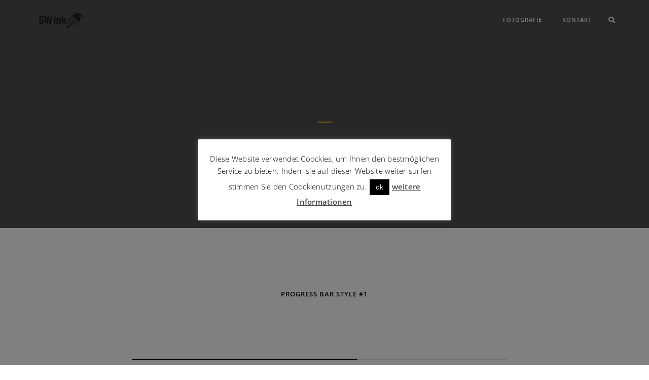

--- FILE ---
content_type: text/html; charset=UTF-8
request_url: https://www.sw-ink.de/progress-bar/
body_size: 13589
content:
<!DOCTYPE html>
<html lang="de-DE" class="no-js">
	<head>
		<meta charset="UTF-8">
		<meta name="viewport" content="width=device-width,initial-scale=1.0,maximum-scale=1" />
		<link rel="profile" href="http://gmpg.org/xfn/11">
		<meta name='robots' content='index, follow, max-image-preview:large, max-snippet:-1, max-video-preview:-1' />

	<!-- This site is optimized with the Yoast SEO plugin v19.8 - https://yoast.com/wordpress/plugins/seo/ -->
	<title>Progress Bar - SW ink Designbüro</title>
	<link rel="canonical" href="https://www.sw-ink.de/progress-bar/" />
	<meta property="og:locale" content="de_DE" />
	<meta property="og:type" content="article" />
	<meta property="og:title" content="Progress Bar - SW ink Designbüro" />
	<meta property="og:url" content="https://www.sw-ink.de/progress-bar/" />
	<meta property="og:site_name" content="SW ink Designbüro" />
	<meta property="article:publisher" content="https://www.facebook.com/SWinkDesignbuero" />
	<meta name="twitter:card" content="summary_large_image" />
	<meta name="twitter:label1" content="Geschätzte Lesezeit" />
	<meta name="twitter:data1" content="3 Minuten" />
	<script type="application/ld+json" class="yoast-schema-graph">{"@context":"https://schema.org","@graph":[{"@type":"WebPage","@id":"https://www.sw-ink.de/progress-bar/","url":"https://www.sw-ink.de/progress-bar/","name":"Progress Bar - SW ink Designbüro","isPartOf":{"@id":"https://www.sw-ink.de/#website"},"datePublished":"2015-08-10T11:12:26+00:00","dateModified":"2015-08-10T11:12:26+00:00","breadcrumb":{"@id":"https://www.sw-ink.de/progress-bar/#breadcrumb"},"inLanguage":"de-DE","potentialAction":[{"@type":"ReadAction","target":["https://www.sw-ink.de/progress-bar/"]}]},{"@type":"BreadcrumbList","@id":"https://www.sw-ink.de/progress-bar/#breadcrumb","itemListElement":[{"@type":"ListItem","position":1,"name":"Startseite","item":"https://www.sw-ink.de/"},{"@type":"ListItem","position":2,"name":"Progress Bar"}]},{"@type":"WebSite","@id":"https://www.sw-ink.de/#website","url":"https://www.sw-ink.de/","name":"SW ink Designbüro","description":"Grafikdesign, Fotografie, Webdesign, Werbung","potentialAction":[{"@type":"SearchAction","target":{"@type":"EntryPoint","urlTemplate":"https://www.sw-ink.de/?s={search_term_string}"},"query-input":"required name=search_term_string"}],"inLanguage":"de-DE"}]}</script>
	<!-- / Yoast SEO plugin. -->



<link rel='dns-prefetch' href='//s.w.org' />
<link rel="alternate" type="application/rss+xml" title="SW ink Designbüro &raquo; Feed" href="https://www.sw-ink.de/feed/" />
<link rel="alternate" type="application/rss+xml" title="SW ink Designbüro &raquo; Kommentar-Feed" href="https://www.sw-ink.de/comments/feed/" />
<link rel="alternate" type="application/rss+xml" title="SW ink Designbüro &raquo; Progress Bar Kommentar-Feed" href="https://www.sw-ink.de/progress-bar/feed/" />
<link id='omgf-preload-0' rel='preload' href='//www.sw-ink.de/wp-content/uploads/omgf/hcode-fonts/open-sans-normal-latin-ext.woff2?ver=1666209074' as='font' type='font/woff2' crossorigin />
<link id='omgf-preload-1' rel='preload' href='//www.sw-ink.de/wp-content/uploads/omgf/hcode-fonts/open-sans-normal-latin.woff2?ver=1666209074' as='font' type='font/woff2' crossorigin />
<link id='omgf-preload-2' rel='preload' href='//www.sw-ink.de/wp-content/uploads/omgf/hcode-fonts/oswald-normal-latin-ext.woff2?ver=1666209074' as='font' type='font/woff2' crossorigin />
<link id='omgf-preload-3' rel='preload' href='//www.sw-ink.de/wp-content/uploads/omgf/hcode-fonts/oswald-normal-latin.woff2?ver=1666209074' as='font' type='font/woff2' crossorigin />
<link id='omgf-preload-4' rel='preload' href='//www.sw-ink.de/wp-content/uploads/omgf/omgf-stylesheet-85/open-sans-normal-latin-ext-300.woff2?ver=1666209074' as='font' type='font/woff2' crossorigin />
<link id='omgf-preload-5' rel='preload' href='//www.sw-ink.de/wp-content/uploads/omgf/omgf-stylesheet-85/open-sans-normal-latin-300.woff2?ver=1666209074' as='font' type='font/woff2' crossorigin />
<link id='omgf-preload-6' rel='preload' href='//www.sw-ink.de/wp-content/uploads/omgf/omgf-stylesheet-85/oswald-normal-latin-ext-700.woff2?ver=1666209074' as='font' type='font/woff2' crossorigin />
<link id='omgf-preload-7' rel='preload' href='//www.sw-ink.de/wp-content/uploads/omgf/omgf-stylesheet-85/oswald-normal-latin-700.woff2?ver=1666209074' as='font' type='font/woff2' crossorigin />
<link id='omgf-preload-8' rel='preload' href='//www.sw-ink.de/wp-content/uploads/omgf/omgf-stylesheet-85/roboto-normal-latin-ext.woff2?ver=1666209074' as='font' type='font/woff2' crossorigin />
<link id='omgf-preload-9' rel='preload' href='//www.sw-ink.de/wp-content/uploads/omgf/omgf-stylesheet-85/roboto-normal-latin.woff2?ver=1666209074' as='font' type='font/woff2' crossorigin />
<script type="text/javascript">
window._wpemojiSettings = {"baseUrl":"https:\/\/s.w.org\/images\/core\/emoji\/14.0.0\/72x72\/","ext":".png","svgUrl":"https:\/\/s.w.org\/images\/core\/emoji\/14.0.0\/svg\/","svgExt":".svg","source":{"concatemoji":"https:\/\/www.sw-ink.de\/wp-includes\/js\/wp-emoji-release.min.js?ver=6.0.2"}};
/*! This file is auto-generated */
!function(e,a,t){var n,r,o,i=a.createElement("canvas"),p=i.getContext&&i.getContext("2d");function s(e,t){var a=String.fromCharCode,e=(p.clearRect(0,0,i.width,i.height),p.fillText(a.apply(this,e),0,0),i.toDataURL());return p.clearRect(0,0,i.width,i.height),p.fillText(a.apply(this,t),0,0),e===i.toDataURL()}function c(e){var t=a.createElement("script");t.src=e,t.defer=t.type="text/javascript",a.getElementsByTagName("head")[0].appendChild(t)}for(o=Array("flag","emoji"),t.supports={everything:!0,everythingExceptFlag:!0},r=0;r<o.length;r++)t.supports[o[r]]=function(e){if(!p||!p.fillText)return!1;switch(p.textBaseline="top",p.font="600 32px Arial",e){case"flag":return s([127987,65039,8205,9895,65039],[127987,65039,8203,9895,65039])?!1:!s([55356,56826,55356,56819],[55356,56826,8203,55356,56819])&&!s([55356,57332,56128,56423,56128,56418,56128,56421,56128,56430,56128,56423,56128,56447],[55356,57332,8203,56128,56423,8203,56128,56418,8203,56128,56421,8203,56128,56430,8203,56128,56423,8203,56128,56447]);case"emoji":return!s([129777,127995,8205,129778,127999],[129777,127995,8203,129778,127999])}return!1}(o[r]),t.supports.everything=t.supports.everything&&t.supports[o[r]],"flag"!==o[r]&&(t.supports.everythingExceptFlag=t.supports.everythingExceptFlag&&t.supports[o[r]]);t.supports.everythingExceptFlag=t.supports.everythingExceptFlag&&!t.supports.flag,t.DOMReady=!1,t.readyCallback=function(){t.DOMReady=!0},t.supports.everything||(n=function(){t.readyCallback()},a.addEventListener?(a.addEventListener("DOMContentLoaded",n,!1),e.addEventListener("load",n,!1)):(e.attachEvent("onload",n),a.attachEvent("onreadystatechange",function(){"complete"===a.readyState&&t.readyCallback()})),(e=t.source||{}).concatemoji?c(e.concatemoji):e.wpemoji&&e.twemoji&&(c(e.twemoji),c(e.wpemoji)))}(window,document,window._wpemojiSettings);
</script>
<style type="text/css">
img.wp-smiley,
img.emoji {
	display: inline !important;
	border: none !important;
	box-shadow: none !important;
	height: 1em !important;
	width: 1em !important;
	margin: 0 0.07em !important;
	vertical-align: -0.1em !important;
	background: none !important;
	padding: 0 !important;
}
</style>
	<link rel='stylesheet' id='wp-block-library-css'  href='https://www.sw-ink.de/wp-includes/css/dist/block-library/style.min.css?ver=6.0.2' type='text/css' media='all' />
<style id='global-styles-inline-css' type='text/css'>
body{--wp--preset--color--black: #000000;--wp--preset--color--cyan-bluish-gray: #abb8c3;--wp--preset--color--white: #ffffff;--wp--preset--color--pale-pink: #f78da7;--wp--preset--color--vivid-red: #cf2e2e;--wp--preset--color--luminous-vivid-orange: #ff6900;--wp--preset--color--luminous-vivid-amber: #fcb900;--wp--preset--color--light-green-cyan: #7bdcb5;--wp--preset--color--vivid-green-cyan: #00d084;--wp--preset--color--pale-cyan-blue: #8ed1fc;--wp--preset--color--vivid-cyan-blue: #0693e3;--wp--preset--color--vivid-purple: #9b51e0;--wp--preset--gradient--vivid-cyan-blue-to-vivid-purple: linear-gradient(135deg,rgba(6,147,227,1) 0%,rgb(155,81,224) 100%);--wp--preset--gradient--light-green-cyan-to-vivid-green-cyan: linear-gradient(135deg,rgb(122,220,180) 0%,rgb(0,208,130) 100%);--wp--preset--gradient--luminous-vivid-amber-to-luminous-vivid-orange: linear-gradient(135deg,rgba(252,185,0,1) 0%,rgba(255,105,0,1) 100%);--wp--preset--gradient--luminous-vivid-orange-to-vivid-red: linear-gradient(135deg,rgba(255,105,0,1) 0%,rgb(207,46,46) 100%);--wp--preset--gradient--very-light-gray-to-cyan-bluish-gray: linear-gradient(135deg,rgb(238,238,238) 0%,rgb(169,184,195) 100%);--wp--preset--gradient--cool-to-warm-spectrum: linear-gradient(135deg,rgb(74,234,220) 0%,rgb(151,120,209) 20%,rgb(207,42,186) 40%,rgb(238,44,130) 60%,rgb(251,105,98) 80%,rgb(254,248,76) 100%);--wp--preset--gradient--blush-light-purple: linear-gradient(135deg,rgb(255,206,236) 0%,rgb(152,150,240) 100%);--wp--preset--gradient--blush-bordeaux: linear-gradient(135deg,rgb(254,205,165) 0%,rgb(254,45,45) 50%,rgb(107,0,62) 100%);--wp--preset--gradient--luminous-dusk: linear-gradient(135deg,rgb(255,203,112) 0%,rgb(199,81,192) 50%,rgb(65,88,208) 100%);--wp--preset--gradient--pale-ocean: linear-gradient(135deg,rgb(255,245,203) 0%,rgb(182,227,212) 50%,rgb(51,167,181) 100%);--wp--preset--gradient--electric-grass: linear-gradient(135deg,rgb(202,248,128) 0%,rgb(113,206,126) 100%);--wp--preset--gradient--midnight: linear-gradient(135deg,rgb(2,3,129) 0%,rgb(40,116,252) 100%);--wp--preset--duotone--dark-grayscale: url('#wp-duotone-dark-grayscale');--wp--preset--duotone--grayscale: url('#wp-duotone-grayscale');--wp--preset--duotone--purple-yellow: url('#wp-duotone-purple-yellow');--wp--preset--duotone--blue-red: url('#wp-duotone-blue-red');--wp--preset--duotone--midnight: url('#wp-duotone-midnight');--wp--preset--duotone--magenta-yellow: url('#wp-duotone-magenta-yellow');--wp--preset--duotone--purple-green: url('#wp-duotone-purple-green');--wp--preset--duotone--blue-orange: url('#wp-duotone-blue-orange');--wp--preset--font-size--small: 13px;--wp--preset--font-size--medium: 20px;--wp--preset--font-size--large: 36px;--wp--preset--font-size--x-large: 42px;}.has-black-color{color: var(--wp--preset--color--black) !important;}.has-cyan-bluish-gray-color{color: var(--wp--preset--color--cyan-bluish-gray) !important;}.has-white-color{color: var(--wp--preset--color--white) !important;}.has-pale-pink-color{color: var(--wp--preset--color--pale-pink) !important;}.has-vivid-red-color{color: var(--wp--preset--color--vivid-red) !important;}.has-luminous-vivid-orange-color{color: var(--wp--preset--color--luminous-vivid-orange) !important;}.has-luminous-vivid-amber-color{color: var(--wp--preset--color--luminous-vivid-amber) !important;}.has-light-green-cyan-color{color: var(--wp--preset--color--light-green-cyan) !important;}.has-vivid-green-cyan-color{color: var(--wp--preset--color--vivid-green-cyan) !important;}.has-pale-cyan-blue-color{color: var(--wp--preset--color--pale-cyan-blue) !important;}.has-vivid-cyan-blue-color{color: var(--wp--preset--color--vivid-cyan-blue) !important;}.has-vivid-purple-color{color: var(--wp--preset--color--vivid-purple) !important;}.has-black-background-color{background-color: var(--wp--preset--color--black) !important;}.has-cyan-bluish-gray-background-color{background-color: var(--wp--preset--color--cyan-bluish-gray) !important;}.has-white-background-color{background-color: var(--wp--preset--color--white) !important;}.has-pale-pink-background-color{background-color: var(--wp--preset--color--pale-pink) !important;}.has-vivid-red-background-color{background-color: var(--wp--preset--color--vivid-red) !important;}.has-luminous-vivid-orange-background-color{background-color: var(--wp--preset--color--luminous-vivid-orange) !important;}.has-luminous-vivid-amber-background-color{background-color: var(--wp--preset--color--luminous-vivid-amber) !important;}.has-light-green-cyan-background-color{background-color: var(--wp--preset--color--light-green-cyan) !important;}.has-vivid-green-cyan-background-color{background-color: var(--wp--preset--color--vivid-green-cyan) !important;}.has-pale-cyan-blue-background-color{background-color: var(--wp--preset--color--pale-cyan-blue) !important;}.has-vivid-cyan-blue-background-color{background-color: var(--wp--preset--color--vivid-cyan-blue) !important;}.has-vivid-purple-background-color{background-color: var(--wp--preset--color--vivid-purple) !important;}.has-black-border-color{border-color: var(--wp--preset--color--black) !important;}.has-cyan-bluish-gray-border-color{border-color: var(--wp--preset--color--cyan-bluish-gray) !important;}.has-white-border-color{border-color: var(--wp--preset--color--white) !important;}.has-pale-pink-border-color{border-color: var(--wp--preset--color--pale-pink) !important;}.has-vivid-red-border-color{border-color: var(--wp--preset--color--vivid-red) !important;}.has-luminous-vivid-orange-border-color{border-color: var(--wp--preset--color--luminous-vivid-orange) !important;}.has-luminous-vivid-amber-border-color{border-color: var(--wp--preset--color--luminous-vivid-amber) !important;}.has-light-green-cyan-border-color{border-color: var(--wp--preset--color--light-green-cyan) !important;}.has-vivid-green-cyan-border-color{border-color: var(--wp--preset--color--vivid-green-cyan) !important;}.has-pale-cyan-blue-border-color{border-color: var(--wp--preset--color--pale-cyan-blue) !important;}.has-vivid-cyan-blue-border-color{border-color: var(--wp--preset--color--vivid-cyan-blue) !important;}.has-vivid-purple-border-color{border-color: var(--wp--preset--color--vivid-purple) !important;}.has-vivid-cyan-blue-to-vivid-purple-gradient-background{background: var(--wp--preset--gradient--vivid-cyan-blue-to-vivid-purple) !important;}.has-light-green-cyan-to-vivid-green-cyan-gradient-background{background: var(--wp--preset--gradient--light-green-cyan-to-vivid-green-cyan) !important;}.has-luminous-vivid-amber-to-luminous-vivid-orange-gradient-background{background: var(--wp--preset--gradient--luminous-vivid-amber-to-luminous-vivid-orange) !important;}.has-luminous-vivid-orange-to-vivid-red-gradient-background{background: var(--wp--preset--gradient--luminous-vivid-orange-to-vivid-red) !important;}.has-very-light-gray-to-cyan-bluish-gray-gradient-background{background: var(--wp--preset--gradient--very-light-gray-to-cyan-bluish-gray) !important;}.has-cool-to-warm-spectrum-gradient-background{background: var(--wp--preset--gradient--cool-to-warm-spectrum) !important;}.has-blush-light-purple-gradient-background{background: var(--wp--preset--gradient--blush-light-purple) !important;}.has-blush-bordeaux-gradient-background{background: var(--wp--preset--gradient--blush-bordeaux) !important;}.has-luminous-dusk-gradient-background{background: var(--wp--preset--gradient--luminous-dusk) !important;}.has-pale-ocean-gradient-background{background: var(--wp--preset--gradient--pale-ocean) !important;}.has-electric-grass-gradient-background{background: var(--wp--preset--gradient--electric-grass) !important;}.has-midnight-gradient-background{background: var(--wp--preset--gradient--midnight) !important;}.has-small-font-size{font-size: var(--wp--preset--font-size--small) !important;}.has-medium-font-size{font-size: var(--wp--preset--font-size--medium) !important;}.has-large-font-size{font-size: var(--wp--preset--font-size--large) !important;}.has-x-large-font-size{font-size: var(--wp--preset--font-size--x-large) !important;}
</style>
<link rel='stylesheet' id='contact-form-7-css'  href='https://www.sw-ink.de/wp-content/plugins/contact-form-7/includes/css/styles.css?ver=5.7.7' type='text/css' media='all' />
<link rel='stylesheet' id='cookie-law-info-css'  href='https://www.sw-ink.de/wp-content/plugins/cookie-law-info/legacy/public/css/cookie-law-info-public.css?ver=3.1.5' type='text/css' media='all' />
<link rel='stylesheet' id='cookie-law-info-gdpr-css'  href='https://www.sw-ink.de/wp-content/plugins/cookie-law-info/legacy/public/css/cookie-law-info-gdpr.css?ver=3.1.5' type='text/css' media='all' />
<link rel='stylesheet' id='hcode-fonts-css'  href='//www.sw-ink.de/wp-content/uploads/omgf/hcode-fonts/hcode-fonts.css?ver=1666209074' type='text/css' media='all' />
<link rel='stylesheet' id='js_composer_front-css'  href='https://www.sw-ink.de/wp-content/plugins/js_composer/assets/css/js_composer.min.css?ver=6.7.0' type='text/css' media='all' />
<link rel='stylesheet' id='js_composer_custom_css-css'  href='//www.sw-ink.de/wp-content/uploads/js_composer/custom.css?ver=6.7.0' type='text/css' media='all' />
<link rel='stylesheet' id='hcode-animate-style-css'  href='https://www.sw-ink.de/wp-content/themes/h-code/assets/css/animate.css?ver=3.6.2' type='text/css' media='all' />
<link rel='stylesheet' id='hcode-bootstrap-css'  href='https://www.sw-ink.de/wp-content/themes/h-code/assets/css/bootstrap.css?ver=3.2.0' type='text/css' media='all' />
<link rel='stylesheet' id='hcode-et-line-icons-style-css'  href='https://www.sw-ink.de/wp-content/themes/h-code/assets/css/et-line-icons.css?ver=2.2' type='text/css' media='all' />
<link rel='stylesheet' id='hcode-font-awesome-style-css'  href='https://www.sw-ink.de/wp-content/themes/h-code/assets/css/font-awesome.min.css?ver=5.15.3' type='text/css' media='all' />
<link rel='stylesheet' id='hcode-magnific-popup-style-css'  href='https://www.sw-ink.de/wp-content/themes/h-code/assets/css/magnific-popup.css?ver=2.2' type='text/css' media='all' />
<link rel='stylesheet' id='hcode-owl-carousel-style-css'  href='https://www.sw-ink.de/wp-content/themes/h-code/assets/css/owl.carousel.css?ver=2.3.4' type='text/css' media='all' />
<link rel='stylesheet' id='hcode-owl-transitions-style-css'  href='https://www.sw-ink.de/wp-content/themes/h-code/assets/css/owl.transitions.css?ver=2.3.4' type='text/css' media='all' />
<link rel='stylesheet' id='hcode-text-effect-style-css'  href='https://www.sw-ink.de/wp-content/themes/h-code/assets/css/text-effect.css?ver=2.2' type='text/css' media='all' />
<link rel='stylesheet' id='hcode-menu-hamburger-style-css'  href='https://www.sw-ink.de/wp-content/themes/h-code/assets/css/menu-hamburger.css?ver=2.2' type='text/css' media='all' />
<link rel='stylesheet' id='hcode-mCustomScrollbar-style-css'  href='https://www.sw-ink.de/wp-content/themes/h-code/assets/css/jquery.mCustomScrollbar.css?ver=2.2' type='text/css' media='all' />
<link rel='stylesheet' id='hcode-style-css'  href='https://www.sw-ink.de/wp-content/themes/h-code/style.css?ver=2.2' type='text/css' media='all' />
<link rel='stylesheet' id='hcode-responsive-style-css'  href='https://www.sw-ink.de/wp-content/themes/h-code/assets/css/responsive.css?ver=2.2' type='text/css' media='all' />
<link rel='stylesheet' id='hcode-extralayers-style-css'  href='https://www.sw-ink.de/wp-content/themes/h-code/assets/css/extralayers.css?ver=2.2' type='text/css' media='all' />
<!--[if IE]>
<link rel='stylesheet' id='hcode-ie-css'  href='https://www.sw-ink.de/wp-content/themes/h-code/assets/css/style-ie.css?ver=1.0' type='text/css' media='all' />
<![endif]-->
<script type='text/javascript' src='https://www.sw-ink.de/wp-includes/js/jquery/jquery.min.js?ver=3.6.0' id='jquery-core-js'></script>
<script type='text/javascript' src='https://www.sw-ink.de/wp-includes/js/jquery/jquery-migrate.min.js?ver=3.3.2' id='jquery-migrate-js'></script>
<script type='text/javascript' id='cookie-law-info-js-extra'>
/* <![CDATA[ */
var Cli_Data = {"nn_cookie_ids":[],"cookielist":[],"non_necessary_cookies":[],"ccpaEnabled":"","ccpaRegionBased":"","ccpaBarEnabled":"","strictlyEnabled":["necessary","obligatoire"],"ccpaType":"gdpr","js_blocking":"","custom_integration":"","triggerDomRefresh":"","secure_cookies":""};
var cli_cookiebar_settings = {"animate_speed_hide":"500","animate_speed_show":"500","background":"#fff","border":"#444","border_on":"","button_1_button_colour":"#000","button_1_button_hover":"#000000","button_1_link_colour":"#fff","button_1_as_button":"1","button_1_new_win":"","button_2_button_colour":"#333","button_2_button_hover":"#292929","button_2_link_colour":"#444","button_2_as_button":"","button_2_hidebar":"","button_3_button_colour":"#000","button_3_button_hover":"#000000","button_3_link_colour":"#fff","button_3_as_button":"1","button_3_new_win":"","button_4_button_colour":"#000","button_4_button_hover":"#000000","button_4_link_colour":"#fff","button_4_as_button":"fffffff","button_7_button_colour":"#61a229","button_7_button_hover":"#4e8221","button_7_link_colour":"#fff","button_7_as_button":"1","button_7_new_win":"","font_family":"inherit","header_fix":"","notify_animate_hide":"1","notify_animate_show":"","notify_div_id":"#cookie-law-info-bar","notify_position_horizontal":"right","notify_position_vertical":"bottom","scroll_close":"","scroll_close_reload":"","accept_close_reload":"","reject_close_reload":"fffffff","showagain_tab":"","showagain_background":"#fff","showagain_border":"#000","showagain_div_id":"#cookie-law-info-again","showagain_x_position":"100px","text":"#000","show_once_yn":"","show_once":"10000","logging_on":"","as_popup":"","popup_overlay":"fffffff","bar_heading_text":"","cookie_bar_as":"popup","popup_showagain_position":"bottom-right","widget_position":"left"};
var log_object = {"ajax_url":"https:\/\/www.sw-ink.de\/wp-admin\/admin-ajax.php"};
/* ]]> */
</script>
<script type='text/javascript' src='https://www.sw-ink.de/wp-content/plugins/cookie-law-info/legacy/public/js/cookie-law-info-public.js?ver=3.1.5' id='cookie-law-info-js'></script>
<script type='text/javascript' src='https://www.sw-ink.de/wp-content/plugins/revslider/public/assets/js/rbtools.min.js?ver=6.5.5' async id='tp-tools-js'></script>
<script type='text/javascript' src='https://www.sw-ink.de/wp-content/plugins/revslider/public/assets/js/rs6.min.js?ver=6.5.5' async id='revmin-js'></script>
<!--[if lt IE 9]>
<script type='text/javascript' src='https://www.sw-ink.de/wp-content/themes/h-code/assets/js/html5shiv.js?ver=3.7.3' id='hcode-html5-js'></script>
<![endif]-->
<link rel="https://api.w.org/" href="https://www.sw-ink.de/wp-json/" /><link rel="alternate" type="application/json" href="https://www.sw-ink.de/wp-json/wp/v2/pages/154" /><link rel="EditURI" type="application/rsd+xml" title="RSD" href="https://www.sw-ink.de/xmlrpc.php?rsd" />
<link rel="wlwmanifest" type="application/wlwmanifest+xml" href="https://www.sw-ink.de/wp-includes/wlwmanifest.xml" /> 
<meta name="generator" content="WordPress 6.0.2" />
<link rel='shortlink' href='https://www.sw-ink.de/?p=154' />
<link rel="alternate" type="application/json+oembed" href="https://www.sw-ink.de/wp-json/oembed/1.0/embed?url=https%3A%2F%2Fwww.sw-ink.de%2Fprogress-bar%2F" />
<link rel="alternate" type="text/xml+oembed" href="https://www.sw-ink.de/wp-json/oembed/1.0/embed?url=https%3A%2F%2Fwww.sw-ink.de%2Fprogress-bar%2F&#038;format=xml" />
<meta name="generator" content="Powered by WPBakery Page Builder - drag and drop page builder for WordPress."/>
<meta name="generator" content="Powered by Slider Revolution 6.5.5 - responsive, Mobile-Friendly Slider Plugin for WordPress with comfortable drag and drop interface." />
<link rel="icon" href="https://www.sw-ink.de/wp-content/uploads/2018/01/cropped-Website-icon-512x512-1-32x32.jpg" sizes="32x32" />
<link rel="icon" href="https://www.sw-ink.de/wp-content/uploads/2018/01/cropped-Website-icon-512x512-1-192x192.jpg" sizes="192x192" />
<link rel="apple-touch-icon" href="https://www.sw-ink.de/wp-content/uploads/2018/01/cropped-Website-icon-512x512-1-180x180.jpg" />
<meta name="msapplication-TileImage" content="https://www.sw-ink.de/wp-content/uploads/2018/01/cropped-Website-icon-512x512-1-270x270.jpg" />
<script type="text/javascript">function setREVStartSize(e){
			//window.requestAnimationFrame(function() {				 
				window.RSIW = window.RSIW===undefined ? window.innerWidth : window.RSIW;	
				window.RSIH = window.RSIH===undefined ? window.innerHeight : window.RSIH;	
				try {								
					var pw = document.getElementById(e.c).parentNode.offsetWidth,
						newh;
					pw = pw===0 || isNaN(pw) ? window.RSIW : pw;
					e.tabw = e.tabw===undefined ? 0 : parseInt(e.tabw);
					e.thumbw = e.thumbw===undefined ? 0 : parseInt(e.thumbw);
					e.tabh = e.tabh===undefined ? 0 : parseInt(e.tabh);
					e.thumbh = e.thumbh===undefined ? 0 : parseInt(e.thumbh);
					e.tabhide = e.tabhide===undefined ? 0 : parseInt(e.tabhide);
					e.thumbhide = e.thumbhide===undefined ? 0 : parseInt(e.thumbhide);
					e.mh = e.mh===undefined || e.mh=="" || e.mh==="auto" ? 0 : parseInt(e.mh,0);		
					if(e.layout==="fullscreen" || e.l==="fullscreen") 						
						newh = Math.max(e.mh,window.RSIH);					
					else{					
						e.gw = Array.isArray(e.gw) ? e.gw : [e.gw];
						for (var i in e.rl) if (e.gw[i]===undefined || e.gw[i]===0) e.gw[i] = e.gw[i-1];					
						e.gh = e.el===undefined || e.el==="" || (Array.isArray(e.el) && e.el.length==0)? e.gh : e.el;
						e.gh = Array.isArray(e.gh) ? e.gh : [e.gh];
						for (var i in e.rl) if (e.gh[i]===undefined || e.gh[i]===0) e.gh[i] = e.gh[i-1];
											
						var nl = new Array(e.rl.length),
							ix = 0,						
							sl;					
						e.tabw = e.tabhide>=pw ? 0 : e.tabw;
						e.thumbw = e.thumbhide>=pw ? 0 : e.thumbw;
						e.tabh = e.tabhide>=pw ? 0 : e.tabh;
						e.thumbh = e.thumbhide>=pw ? 0 : e.thumbh;					
						for (var i in e.rl) nl[i] = e.rl[i]<window.RSIW ? 0 : e.rl[i];
						sl = nl[0];									
						for (var i in nl) if (sl>nl[i] && nl[i]>0) { sl = nl[i]; ix=i;}															
						var m = pw>(e.gw[ix]+e.tabw+e.thumbw) ? 1 : (pw-(e.tabw+e.thumbw)) / (e.gw[ix]);					
						newh =  (e.gh[ix] * m) + (e.tabh + e.thumbh);
					}
					var el = document.getElementById(e.c);
					if (el!==null && el) el.style.height = newh+"px";					
					el = document.getElementById(e.c+"_wrapper");
					if (el!==null && el) {
						el.style.height = newh+"px";
						el.style.display = "block";
					}
				} catch(e){
					console.log("Failure at Presize of Slider:" + e)
				}					   
			//});
		  };</script>
<style type="text/css" title="dynamic-css" class="options-output">body, input, textarea, select,.navbar-nav li.fas a,.navbar-nav li.far a,.navbar-nav li.fab a, .navbar-nav li.fas span, .navbar-nav li.far span, .navbar-nav li.fab span, .navbar-nav li.fas .dropdown-header, .navbar-nav li.far .dropdown-header, .navbar-nav li.fab .dropdown-header, footer ul li.menu-item.fas a, footer ul li.menu-item.far a, footer ul li.menu-item.fab a, .sidebar ul li.menu-item.fas a, .sidebar ul li.menu-item.far a, .sidebar ul li.menu-item.fab a{font-family:"Open Sans";}.alt-font, .cd-headline span{font-family:Oswald;}body{line-height:23px;font-size:13px;}.navbar .navbar-nav > li > a, .search-cart-header .subtitle{font-size:11px;}.top-cart .fa-shopping-cart, .search-cart-header i{font-size:13px;}.dropdown-header, .dropdown-menu, .simple-dropdown > ul.dropdown-menu > li a{font-size:11px;}h1{font-size:36px;}h2{font-size:24px;}h3{font-size:14px;}h4{font-size:16px;}h5{font-size:11px;}h6{font-size:13px;}h1.section-title{font-size:36px;}h2.section-title{font-size:24px;}h3.section-title{font-size:20px;}h5.section-title{font-size:14px;}h6.section-title{font-size:13px;}.text-small{line-height:15px;font-size:11px;}.text-med{line-height:26px;font-size:14px;}.text-large{line-height:24px;font-size:15px;}.text-extra-large{line-height:28px;font-size:16px;}.title-small{line-height:30px;font-size:20px;}.title-med{line-height:34px;font-size:24px;}.title-large{line-height:41px;font-size:28px;}.title-extra-large{line-height:43px;font-size:35px;}.page-title h1{font-size:20px;}.page-title span{font-size:14px;}.breadcrumb ul li{font-size:11px;}.breadcrumb ul > li+li:before{font-size:8px;}.page-title-shop h1{font-size:35px;}.page-title-small h1{font-size:18px;}.blog-details-headline{line-height:24px;font-size:18px;}.standard-post-meta{line-height:23px;font-size:11px;}.full-width-headline h2{line-height:55px;font-size:40px;}.full-width-headline .full-width-header-post-meta{line-height:23px;font-size:13px;}.blog-single-full-width-with-image-slider-headline{line-height:64px;font-size:50px;}.blog-headline .blog-single-full-width-with-image-slider-meta{line-height:23px;font-size:25px;}footer, footer ul li a, .copyright{line-height:11px;font-size:11px;}.bg-blck-overlay{background:rgba(0,0,0,0.85);}.bg-white{background:#FFFFFF;}.bg-yellow{background:#e6af2a;}.bg-deep-yellow{background:#f7f5e7;}.bg-golden-yellow{background:#c3bd86;}.bg-fast-yellow{background:#fdd947;}.bg-dark-gray{background:#252525;}.bg-mid-gray{background:#d4d4d4;}.bg-black{background:#000000;}.bg-green{background:#70bd5b;}.bg-gray{background:#f6f6f6;}.bg-yellow-ochre{background:#997546;}.bg-deep-brown{background:#544441;}.bg-orange{background:#c24742;}.bg-deep-orange{background:#f15a22;}.bg-fast-orange{background:#ff513b;}.bg-pink{background:#c2345f;}.bg-deep-red{background:#e75e50;}.bg-red{background:#d21616;}.bg-deep-pink{background:#e53878;}.bg-light-pink{background:#dc378e;}.bg-fast-pink{background:#ff1a56;}.bg-magenta{background:#d94378;}.bg-light-yellow{background:#f8f7f5;}.bg-dark-green{background:#60a532;}.bg-dark-blue{background:#3273a5;}.bg-violet{background:#6c407e;}.bg-light-gray{background:#f8f7f7;}.bg-light-gray2{background:#f4f4f4;}.bg-light-gray3{background:#fcfcfc;}.bg-slider{background:rgba(27,22,28,0.9);}.wide-separator-line{background:#e5e5e5;}.video-background{background:rgba(67,67,67,0.5);}.overlay-yellow{background:#ffca18;}.overlay-blue{background:#8ac4fe;}.overlay-gray{background:#f4f5f6;}.overlay-green{background:#71f1b9;}.transparent-header.shrink-nav{background:#ffffff;}.dropdown-menu, .simple-dropdown > ul.dropdown-menu > li > ul.mega-sub-menu, .navbar > .nav-header-container .navbar-nav.default-menu-wrapper > li.page_item_has_children .children, .navbar > .nav-header-container .navbar-nav.default-menu-wrapper > li.menu-item-has-children .sub-menu, .navbar > .nav-header-container .navbar-nav.default-menu-wrapper > li.page_item_has_children .children li .children, .navbar > .nav-header-container .navbar-nav.default-menu-wrapper > li.menu-item-has-children .sub-menu li .sub-menu{background:rgba(27,22,28,0.95);}.cart-content{background:rgba(27,22,28,0.95);}.white-header{background:#ffffff;}.white-header.shrink-nav{background:#ffffff;}.white-header .dropdown-menu, .white-header .simple-dropdown > ul.dropdown-menu > li > ul.mega-sub-menu, .navbar.white-header > .nav-header-container .navbar-nav.default-menu-wrapper > li.page_item_has_children .children, .navbar.white-header > .nav-header-container .navbar-nav.default-menu-wrapper > li.menu-item-has-children .sub-menu, .navbar.white-header > .nav-header-container .navbar-nav.default-menu-wrapper > li.page_item_has_children .children li .children, .navbar.white-header > .nav-header-container .navbar-nav.default-menu-wrapper > li.menu-item-has-children .sub-menu li .sub-menu{background:rgba(27,22,28,0.95);}.white-header .search-cart-header .cart-content{background:rgba(27,22,28,0.95);}.static-sticky, header .static-sticky{background:#ffffff;}.static-sticky.shrink-nav, header .static-sticky.shrink-nav{background:#ffffff;}header .static-sticky .dropdown-menu, header .static-sticky .simple-dropdown > ul.dropdown-menu > li > ul.mega-sub-menu, .static-sticky .dropdown-menu, .static-sticky .simple-dropdown > ul.dropdown-menu > li > ul.mega-sub-menu, .navbar.static-sticky > .nav-header-container .navbar-nav.default-menu-wrapper > li.page_item_has_children .children, .navbar.static-sticky > .nav-header-container .navbar-nav.default-menu-wrapper > li.menu-item-has-children .sub-menu, .navbar.static-sticky > .nav-header-container .navbar-nav.default-menu-wrapper > li.page_item_has_children .children li .children, .navbar.static-sticky > .nav-header-container .navbar-nav.default-menu-wrapper > li.menu-item-has-children .sub-menu li .sub-menu{background:rgba(27,22,28,0.95);}header .static-sticky .cart-content, .static-sticky .cart-content{background:rgba(27,22,28,0.95);}.static-sticky-gray, header .static-sticky-gray{background:#f6f6f6;}.static-sticky-gray.shrink-nav, header .static-sticky-gray.shrink-nav{background:#ffffff;}header .static-sticky-gray .dropdown-menu, header .static-sticky-gray .simple-dropdown > ul.dropdown-menu > li > ul.mega-sub-menu, .navbar.static-sticky-gray > .nav-header-container .navbar-nav.default-menu-wrapper > li.page_item_has_children .children, .navbar.static-sticky-gray > .nav-header-container .navbar-nav.default-menu-wrapper > li.menu-item-has-children .sub-menu, .navbar.static-sticky-gray > .nav-header-container .navbar-nav.default-menu-wrapper > li.page_item_has_children .children li .children, .navbar.static-sticky-gray > .nav-header-container .navbar-nav.default-menu-wrapper > li.menu-item-has-children .sub-menu li .sub-menu{background:rgba(27,22,28,0.95);}header .static-sticky-gray .cart-content{background:rgba(27,22,28,0.95);}.nav-dark{background:#000000;}.nav-dark.shrink-nav{background:#000000;}.nav-dark .dropdown-menu, .nav-dark .simple-dropdown > ul.dropdown-menu > li > ul.mega-sub-menu, .navbar.nav-dark > .nav-header-container .navbar-nav.default-menu-wrapper > li.page_item_has_children .children, .navbar.nav-dark > .nav-header-container .navbar-nav.default-menu-wrapper > li.menu-item-has-children .sub-menu, .navbar.nav-dark > .nav-header-container .navbar-nav.default-menu-wrapper > li.page_item_has_children .children li .children, .navbar.nav-dark > .nav-header-container .navbar-nav.default-menu-wrapper > li.menu-item-has-children .sub-menu li .sub-menu{background:rgba(0,0,0,0.9);}.nav-dark .cart-content{background:rgba(0,0,0,0.9);}.nav-dark-transparent{background:rgba(0,0,0,0.8);}.nav-dark-transparent.shrink-nav{background:rgba(0,0,0,0.8);}.nav-dark-transparent .dropdown-menu, .nav-dark-transparent .simple-dropdown > ul.dropdown-menu > li > ul.mega-sub-menu, .navbar.nav-dark-transparent > .nav-header-container .navbar-nav.default-menu-wrapper > li.page_item_has_children .children, .navbar.nav-dark-transparent > .nav-header-container .navbar-nav.default-menu-wrapper > li.menu-item-has-children .sub-menu, .navbar.nav-dark-transparent > .nav-header-container .navbar-nav.default-menu-wrapper > li.page_item_has_children .children li .children, .navbar.nav-dark-transparent > .nav-header-container .navbar-nav.default-menu-wrapper > li.menu-item-has-children .sub-menu li .sub-menu{background:rgba(0,0,0,0.9);}.nav-dark-transparent .cart-content{background:rgba(0,0,0,0.9);}.nav-light-transparent{background:rgba(255,255,255,0.8);}.nav-light-transparent.shrink-nav{background:rgba(255,255,255,0.8);}.nav-light-transparent .dropdown-menu, .nav-light-transparent .simple-dropdown > ul.dropdown-menu > li > ul.mega-sub-menu, .navbar.nav-light-transparent > .nav-header-container .navbar-nav.default-menu-wrapper > li.page_item_has_children .children, .navbar.nav-light-transparent > .nav-header-container .navbar-nav.default-menu-wrapper > li.menu-item-has-children .sub-menu, .navbar.nav-light-transparent > .nav-header-container .navbar-nav.default-menu-wrapper > li.page_item_has_children .children li .children, .navbar.nav-light-transparent > .nav-header-container .navbar-nav.default-menu-wrapper > li.menu-item-has-children .sub-menu li .sub-menu{background:rgba(0,0,0,0.9);}.nav-light-transparent .cart-content{background:rgba(0,0,0,0.9);}.non-sticky{background:#ffffff;}.non-sticky .dropdown-menu, .non-sticky .simple-dropdown > ul.dropdown-menu > li > ul.mega-sub-menu, .navbar.non-sticky > .nav-header-container .navbar-nav.default-menu-wrapper > li.page_item_has_children .children, .navbar.non-sticky > .nav-header-container .navbar-nav.default-menu-wrapper > li.menu-item-has-children .sub-menu, .navbar.non-sticky > .nav-header-container .navbar-nav.default-menu-wrapper > li.page_item_has_children .children li .children, .navbar.non-sticky > .nav-header-container .navbar-nav.default-menu-wrapper > li.menu-item-has-children .sub-menu li .sub-menu{background:rgba(0,0,0,0.9);}.non-sticky .cart-content{background:rgba(0,0,0,0.9);}.hamburger-menu1{background:#000000;}.full-width-pull-menu .menu-wrap{background:#1a1a1a;}.bg-hamburger-menu3{background:#ffffff;}body{color:#626262;}a{color:#000000;}a:hover{color:#575757;}h1, h2, h3, h4, h5{color:#000000;}.breadcrumb-white-text a, .breadcrumb-white-text li{color:#FFFFFF;}.breadcrumb-gray-text a, .breadcrumb-gray-text{color:#575757;}i{color:#9a9a9a;}.white-text{color:#FFFFFF;}.magenta-text{color:#d94378;}.orange-text{color:#ff513b;}.orange-light-text{color:#ef824c;}.deep-red-text{color:#e75e50;}.red-text{color:#d50f0f;}.black-text{color:#000000;}a.black-text-link, a.black-text-link i, footer ul.list-inline li a{color:#000000;}a.black-text-link:hover, a.black-text-link:hover i, footer ul.list-inline li a:hover{color:#858585;}a.white-text-link, a.white-text-link i{color:#FFFFFF;}a.white-text-link:hover, a.white-text-link:hover i{color:#ababab;}a.gray-text-link, footer ul li a{color:#626262;}a.gray-text-link:hover, footer ul li a:hover{color:#000000;}.yellow-text{color:#e6af2a;}.yellow-text2{color:#fdd947;}.fast-yellow-text{color:#f7d23d;}.pink-text{color:#d9378e;}.light-gray-text{color:#ababab;}.light-gray-text2, .blog-date, .blog-date a{color:#828282;}.deep-gray-text{color:#464646;}.deep-light-gray-text{color:#878787;}.gray-text{color:#7f7f7f;}.dark-gray-text{color:#373737;}.navbar .mobile-accordion-menu, .navbar > .nav-header-container .accordion-menu.mobile-accordion-menu .navbar-collapse{background:#000000;}.top-header-area{background:#000000;}</style><noscript><style> .wpb_animate_when_almost_visible { opacity: 1; }</style></noscript><link rel="shortcut icon" href="https://www.sw-ink.de/wp-content/uploads/2017/11/sw-ink-fav-32x32.jpg" />
<link rel="apple-touch-icon" href="https://www.sw-ink.de/wp-content/uploads/2017/11/fav-sw-ink-57x57.jpg" />
<link rel="apple-touch-icon" sizes="72x72" href="https://www.sw-ink.de/wp-content/uploads/2017/11/fav-sw-ink-73x73.jpg" />
<link rel="apple-touch-icon" sizes="114x114" href="https://www.sw-ink.de/wp-content/uploads/2017/11/Retina-Logo-149x149.jpg" />
<link rel="apple-touch-icon" sizes="149x149" href="https://www.sw-ink.de/wp-content/uploads/2017/11/Retina-Logo-149x149.jpg" />
<link rel="pingback" href="https://www.sw-ink.de/xmlrpc.php">
            <style>
                .container-no-padding .container { padding-left: 0; padding-right: 0; }
.container-no-padding .container-fluid { padding-left: 0; padding-right: 0; }
.case-study-details { padding: 4.3% 5% 4.3% 5%; }

@media (max-width: 1199px) {
.case-study-details { padding: 4%; }
}

@media (max-width: 991px) {
.case-study-details { padding: 6.3% 6% 10%; }
}

@media (max-width: 767px) {
.case-study-details { padding: 17% 5%; }
}

@media (max-width: 768px) {
.container-no-padding .container { padding-left: 15px; padding-right: 15px; }
.container-no-padding .container-fluid { padding-left: 15px; padding-right: 15px; }
}

.navbar.header-center-logo.center-logo-search-cart-full-width > .nav-header-container .accordion-menu .navbar-collapse > ul.navbar-nav:nth-child(1) { width: 40.5%; }
@media (ma-width: 991px) {
.navbar.header-center-logo.center-logo-search-cart-full-width > .nav-header-container .accordion-menu .navbar-collapse > ul.navbar-nav:nth-child(1) { width: 40%; }
}
@media (ma-width: 767px) {
.navbar.header-center-logo.center-logo-search-cart-full-width > .nav-header-container .accordion-menu .navbar-collapse > ul.navbar-nav:nth-child(1) { width: 100%; }
}            </style>
        	</head>
	<body class="page-template-default page page-id-154 hcode-menu-custom-color wpb-js-composer js-comp-ver-6.7.0 vc_responsive">
	<svg xmlns="http://www.w3.org/2000/svg" viewBox="0 0 0 0" width="0" height="0" focusable="false" role="none" style="visibility: hidden; position: absolute; left: -9999px; overflow: hidden;" ><defs><filter id="wp-duotone-dark-grayscale"><feColorMatrix color-interpolation-filters="sRGB" type="matrix" values=" .299 .587 .114 0 0 .299 .587 .114 0 0 .299 .587 .114 0 0 .299 .587 .114 0 0 " /><feComponentTransfer color-interpolation-filters="sRGB" ><feFuncR type="table" tableValues="0 0.49803921568627" /><feFuncG type="table" tableValues="0 0.49803921568627" /><feFuncB type="table" tableValues="0 0.49803921568627" /><feFuncA type="table" tableValues="1 1" /></feComponentTransfer><feComposite in2="SourceGraphic" operator="in" /></filter></defs></svg><svg xmlns="http://www.w3.org/2000/svg" viewBox="0 0 0 0" width="0" height="0" focusable="false" role="none" style="visibility: hidden; position: absolute; left: -9999px; overflow: hidden;" ><defs><filter id="wp-duotone-grayscale"><feColorMatrix color-interpolation-filters="sRGB" type="matrix" values=" .299 .587 .114 0 0 .299 .587 .114 0 0 .299 .587 .114 0 0 .299 .587 .114 0 0 " /><feComponentTransfer color-interpolation-filters="sRGB" ><feFuncR type="table" tableValues="0 1" /><feFuncG type="table" tableValues="0 1" /><feFuncB type="table" tableValues="0 1" /><feFuncA type="table" tableValues="1 1" /></feComponentTransfer><feComposite in2="SourceGraphic" operator="in" /></filter></defs></svg><svg xmlns="http://www.w3.org/2000/svg" viewBox="0 0 0 0" width="0" height="0" focusable="false" role="none" style="visibility: hidden; position: absolute; left: -9999px; overflow: hidden;" ><defs><filter id="wp-duotone-purple-yellow"><feColorMatrix color-interpolation-filters="sRGB" type="matrix" values=" .299 .587 .114 0 0 .299 .587 .114 0 0 .299 .587 .114 0 0 .299 .587 .114 0 0 " /><feComponentTransfer color-interpolation-filters="sRGB" ><feFuncR type="table" tableValues="0.54901960784314 0.98823529411765" /><feFuncG type="table" tableValues="0 1" /><feFuncB type="table" tableValues="0.71764705882353 0.25490196078431" /><feFuncA type="table" tableValues="1 1" /></feComponentTransfer><feComposite in2="SourceGraphic" operator="in" /></filter></defs></svg><svg xmlns="http://www.w3.org/2000/svg" viewBox="0 0 0 0" width="0" height="0" focusable="false" role="none" style="visibility: hidden; position: absolute; left: -9999px; overflow: hidden;" ><defs><filter id="wp-duotone-blue-red"><feColorMatrix color-interpolation-filters="sRGB" type="matrix" values=" .299 .587 .114 0 0 .299 .587 .114 0 0 .299 .587 .114 0 0 .299 .587 .114 0 0 " /><feComponentTransfer color-interpolation-filters="sRGB" ><feFuncR type="table" tableValues="0 1" /><feFuncG type="table" tableValues="0 0.27843137254902" /><feFuncB type="table" tableValues="0.5921568627451 0.27843137254902" /><feFuncA type="table" tableValues="1 1" /></feComponentTransfer><feComposite in2="SourceGraphic" operator="in" /></filter></defs></svg><svg xmlns="http://www.w3.org/2000/svg" viewBox="0 0 0 0" width="0" height="0" focusable="false" role="none" style="visibility: hidden; position: absolute; left: -9999px; overflow: hidden;" ><defs><filter id="wp-duotone-midnight"><feColorMatrix color-interpolation-filters="sRGB" type="matrix" values=" .299 .587 .114 0 0 .299 .587 .114 0 0 .299 .587 .114 0 0 .299 .587 .114 0 0 " /><feComponentTransfer color-interpolation-filters="sRGB" ><feFuncR type="table" tableValues="0 0" /><feFuncG type="table" tableValues="0 0.64705882352941" /><feFuncB type="table" tableValues="0 1" /><feFuncA type="table" tableValues="1 1" /></feComponentTransfer><feComposite in2="SourceGraphic" operator="in" /></filter></defs></svg><svg xmlns="http://www.w3.org/2000/svg" viewBox="0 0 0 0" width="0" height="0" focusable="false" role="none" style="visibility: hidden; position: absolute; left: -9999px; overflow: hidden;" ><defs><filter id="wp-duotone-magenta-yellow"><feColorMatrix color-interpolation-filters="sRGB" type="matrix" values=" .299 .587 .114 0 0 .299 .587 .114 0 0 .299 .587 .114 0 0 .299 .587 .114 0 0 " /><feComponentTransfer color-interpolation-filters="sRGB" ><feFuncR type="table" tableValues="0.78039215686275 1" /><feFuncG type="table" tableValues="0 0.94901960784314" /><feFuncB type="table" tableValues="0.35294117647059 0.47058823529412" /><feFuncA type="table" tableValues="1 1" /></feComponentTransfer><feComposite in2="SourceGraphic" operator="in" /></filter></defs></svg><svg xmlns="http://www.w3.org/2000/svg" viewBox="0 0 0 0" width="0" height="0" focusable="false" role="none" style="visibility: hidden; position: absolute; left: -9999px; overflow: hidden;" ><defs><filter id="wp-duotone-purple-green"><feColorMatrix color-interpolation-filters="sRGB" type="matrix" values=" .299 .587 .114 0 0 .299 .587 .114 0 0 .299 .587 .114 0 0 .299 .587 .114 0 0 " /><feComponentTransfer color-interpolation-filters="sRGB" ><feFuncR type="table" tableValues="0.65098039215686 0.40392156862745" /><feFuncG type="table" tableValues="0 1" /><feFuncB type="table" tableValues="0.44705882352941 0.4" /><feFuncA type="table" tableValues="1 1" /></feComponentTransfer><feComposite in2="SourceGraphic" operator="in" /></filter></defs></svg><svg xmlns="http://www.w3.org/2000/svg" viewBox="0 0 0 0" width="0" height="0" focusable="false" role="none" style="visibility: hidden; position: absolute; left: -9999px; overflow: hidden;" ><defs><filter id="wp-duotone-blue-orange"><feColorMatrix color-interpolation-filters="sRGB" type="matrix" values=" .299 .587 .114 0 0 .299 .587 .114 0 0 .299 .587 .114 0 0 .299 .587 .114 0 0 " /><feComponentTransfer color-interpolation-filters="sRGB" ><feFuncR type="table" tableValues="0.098039215686275 1" /><feFuncG type="table" tableValues="0 0.66274509803922" /><feFuncB type="table" tableValues="0.84705882352941 0.41960784313725" /><feFuncA type="table" tableValues="1 1" /></feComponentTransfer><feComposite in2="SourceGraphic" operator="in" /></filter></defs></svg><nav class="navbar navbar-default navbar-fixed-top nav-transparent overlay-nav sticky-nav transparent-header nav-border-bottom  nav-white " data-menu-hover-delay="100" data-offset=0><div class="nav-header-container container"><div class="row"><div class="hcode-header-logo "><a class="logo-light" href="https://www.sw-ink.de/"><img alt="SW ink Designbuero Kornwestheim, Stuttgart, Ludwigsburg" src="https://www.sw-ink.de/wp-content/uploads/2017/03/sw-logo-2017-web-1.png" class="logo" data-no-lazy="1" /><img alt="SW ink Grafikbüro" src="https://www.sw-ink.de/wp-content/uploads/2017/03/sw-logo-2017-web_Retina.png" class="retina-logo" data-no-lazy="1" style="width:109px; max-height:34px;" /></a><a class="logo-dark" href="https://www.sw-ink.de/"><img alt="SW ink Designbuero Kornwestheim, Stuttgart, Ludwigsburg" src="https://www.sw-ink.de/wp-content/uploads/2017/03/sw-logo-2017-web-1.png" class="logo" data-no-lazy="1" /><img alt="SW ink Grafikbüro" src="https://www.sw-ink.de/wp-content/uploads/2017/03/sw-logo-2017-web_Retina.png" class="retina-logo-light" data-no-lazy="1" style="width:109px; max-height:34px;" /></a></div><div class=" menu-right-align accordion-menu"><div class="navbar-header"><button type="button" class="navbar-toggle" data-toggle="collapse" data-target=".navbar-collapse"><span class="sr-only">Toggle navigation</span><span class="icon-bar"></span><span class="icon-bar"></span><span class="icon-bar"></span></button></div><div id="mega-menu" class="navbar-collapse collapse"><ul id="menu-meins-rechts" class="mega-menu-ul nav navbar-nav"><li id="menu-item-19383" class="menu-item menu-item-type-post_type menu-item-object-page menu-item-19383 menu-first-level simple-dropdown-right dropdown simple-dropdown dropdown-toggle collapsed"><a href="#collapse1" data-redirect-url="https://www.sw-ink.de/fotografie/" data-default-url="#collapse1" class="dropdown-toggle collapsed " data-hover="dropdown" data-toggle="collapse">Fotografie</a></li>
<li id="menu-item-19987" class="menu-item menu-item-type-post_type menu-item-object-page menu-item-19987 menu-first-level simple-dropdown-right dropdown simple-dropdown dropdown-toggle collapsed"><a href="#collapse2" data-redirect-url="https://www.sw-ink.de/kontakt/" data-default-url="#collapse2" class="dropdown-toggle collapsed " data-hover="dropdown" data-toggle="collapse">Kontakt</a></li>
</ul></div></div><div class="search-cart-header"><div id="top-search"><a href="#search-header" class="header-search-form"><i class="fas fa-search"></i></a></div><form id="search-header" method="get" action="https://www.sw-ink.de/" name="search-header" class="mfp-hide search-form-result"><div class="search-form position-relative"><button type="submit" class="fas fa-search close-search search-button black-text"></button><input type="text" name="s" class="search-input" value="" placeholder="Enter your keywords..." autocomplete="off"></div></form></div></div></div></nav><section class="page-title-section page-title parallax3 parallax-fix page-title-large" style="background: url(http://wpdemos.themezaa.com/h-code/demo-images/2015/11/1920x1050-ph.jpg); background-position: 50% 0%;"><div class="page-title-default-bg opacity-medium bg-black"></div><div class="container"><div class="row"><div class="col-md-12 col-sm-12 text-center animated fadeInUp"><div class="separator-line bg-yellow no-margin-top margin-four"></div><h1 class="white-text">Progress Bar</h1><span class="white-text">Lorem Ipsum is simply dummy text of the printing.</span></div></div></div></section><section class="parent-section no-padding post-154 page type-page status-publish hentry">
    <div class="container-fluid">
        <div class="row">
        
            
                
                <div class="hcode-rich-snippet display-none"><span class="entry-title">Progress Bar</span><span class="author vcard"><a class="url fn n" href=https://www.sw-ink.de/author/sasu/>SaSu</a></span><span class="published">August 10, 2015</span><time class="updated" datetime="2015-08-10T11:12:26+00:00">August 10, 2015</time></div>
                <div class="entry-content">
                    <p><section><div class="container"><div class="row"><div class="wpb_column hcode-column-container center-col text-center margin-ten-bottom xs-margin-seven-bottom vc_col-sm-10 vc_col-md-7 col-xs-mobile-fullwidth" data-front-class="center-col text-center margin-ten-bottom xs-margin-seven-bottom col-xs-mobile-fullwidth"><div class="vc-column-innner-wrapper"><h6 class="section-title no-padding no-margin black-text">Progress Bar Style #1</h6></div></div><div class="wpb_column hcode-column-container center-col  vc_col-md-8 col-xs-mobile-fullwidth" data-front-class="center-col col-xs-mobile-fullwidth front-column-class"><div class="vc-column-innner-wrapper"><div class="progress-bar-main  "><div class="progress-bar-sub"><div class="progress" ><div class="progress-bar " role="progressbar" aria-valuenow="60" aria-valuemin="0" aria-valuemax="100" style="width: 60%;background-color:#000000"><span>60%</span></div></div><div class="progress-name"><strong class="black-text">Jquery</strong> - 4 years Experience</div></div><div class="progress-bar-sub"><div class="progress" ><div class="progress-bar " role="progressbar" aria-valuenow="90" aria-valuemin="0" aria-valuemax="100" style="width: 90%;background-color:#000000"><span>90%</span></div></div><div class="progress-name"><strong class="black-text">Wordpress</strong> - 6 years Experience</div></div><div class="progress-bar-sub"><div class="progress" ><div class="progress-bar " role="progressbar" aria-valuenow="95" aria-valuemin="0" aria-valuemax="100" style="width: 95%;background-color:#000000"><span>95%</span></div></div><div class="progress-name"><strong class="black-text">HTML5</strong> - 5 years Experience</div></div></div></div></div></div></div></section><section style="background-color:#f6f6f6;"><div class="container"><div class="row"><div class="wpb_column hcode-column-container center-col text-center margin-ten-bottom xs-margin-seven-bottom vc_col-sm-10 vc_col-md-7 col-xs-mobile-fullwidth" data-front-class="center-col text-center margin-ten-bottom xs-margin-seven-bottom col-xs-mobile-fullwidth"><div class="vc-column-innner-wrapper"><h6 class="section-title no-padding no-margin black-text">Progress Bar Style #2</h6></div></div><div class="wpb_column hcode-column-container center-col  vc_col-md-8 col-xs-mobile-fullwidth" data-front-class="center-col col-xs-mobile-fullwidth front-column-class"><div class="vc-column-innner-wrapper"><div class="progress-bar-main progress-bar-style2 "><div class="progress-bar-sub"><div class="progress" style="height:15px"><div class="progress-bar " role="progressbar" aria-valuenow="60" aria-valuemin="0" aria-valuemax="100" style="width: 60%;background-color:#000000"><span>60%</span></div></div><div class="progress-name"><strong class="black-text">Jquery</strong></div></div><div class="progress-bar-sub"><div class="progress" style="height:15px"><div class="progress-bar " role="progressbar" aria-valuenow="90" aria-valuemin="0" aria-valuemax="100" style="width: 90%;background-color:#000000"><span>90%</span></div></div><div class="progress-name"><strong class="black-text">Wordpress</strong></div></div><div class="progress-bar-sub"><div class="progress" style="height:15px"><div class="progress-bar " role="progressbar" aria-valuenow="95" aria-valuemin="0" aria-valuemax="100" style="width: 95%;background-color:#000000"><span>95%</span></div></div><div class="progress-name"><strong class="black-text">HTML5</strong></div></div></div></div></div></div></div></section><section><div class="container"><div class="row"><div class="wpb_column hcode-column-container center-col text-center margin-ten-bottom xs-margin-seven-bottom vc_col-sm-10 vc_col-md-7 col-xs-mobile-fullwidth" data-front-class="center-col text-center margin-ten-bottom xs-margin-seven-bottom col-xs-mobile-fullwidth"><div class="vc-column-innner-wrapper"><h6 class="section-title no-padding no-margin black-text">Progress Bar Style #3</h6></div></div><div class="wpb_column hcode-column-container center-col  vc_col-md-8 col-xs-mobile-fullwidth" data-front-class="center-col col-xs-mobile-fullwidth front-column-class"><div class="vc-column-innner-wrapper"><div class="progress-bar-main  progress-bar-style3 white-text"><div class="progress-bar-sub"><div class="progress" style="height:26px"><div class="progress-bar " role="progressbar" aria-valuenow="60" aria-valuemin="0" aria-valuemax="100" style="width: 60%;background-color:#000000">Jquery - <span>60%</span></div></div></div><div class="progress-bar-sub"><div class="progress" style="height:26px"><div class="progress-bar " role="progressbar" aria-valuenow="90" aria-valuemin="0" aria-valuemax="100" style="width: 90%;background-color:#000000">Wordpress - <span>90%</span></div></div></div><div class="progress-bar-sub"><div class="progress" style="height:26px"><div class="progress-bar " role="progressbar" aria-valuenow="95" aria-valuemin="0" aria-valuemax="100" style="width: 95%;background-color:#000000">HTML5 / CSS3 - <span>95%</span></div></div></div></div></div></div></div></div></section><section style="background-color:#f6f6f6;"><div class="container"><div class="row"><div class="wpb_column hcode-column-container center-col text-center margin-ten-bottom xs-margin-seven-bottom vc_col-sm-10 vc_col-md-7 col-xs-mobile-fullwidth" data-front-class="center-col text-center margin-ten-bottom xs-margin-seven-bottom col-xs-mobile-fullwidth"><div class="vc-column-innner-wrapper"><h6 class="section-title no-padding no-margin black-text">Progress Bar Style #4</h6></div></div><div class="wpb_column hcode-column-container center-col  vc_col-md-8 col-xs-mobile-fullwidth" data-front-class="center-col col-xs-mobile-fullwidth front-column-class"><div class="vc-column-innner-wrapper"><div class="progress-bar-main progress-bar-style2 "><div class="progress-bar-sub"><div class="progress" style="height:15px"><div class="progress-bar " role="progressbar" aria-valuenow="60" aria-valuemin="0" aria-valuemax="100" style="width: 60%;background-color:#5cb85c"><span>60%</span></div></div><div class="progress-name"><strong class="black-text">Progress bar</strong> - Success</div></div><div class="progress-bar-sub"><div class="progress" style="height:15px"><div class="progress-bar " role="progressbar" aria-valuenow="80" aria-valuemin="0" aria-valuemax="100" style="width: 80%;background-color:#f0ad4e"><span>80%</span></div></div><div class="progress-name"><strong class="black-text">Progress bar</strong> - Warning</div></div><div class="progress-bar-sub"><div class="progress" style="height:15px"><div class="progress-bar " role="progressbar" aria-valuenow="95" aria-valuemin="0" aria-valuemax="100" style="width: 95%;background-color:#d9534f"><span>95%</span></div></div><div class="progress-name"><strong class="black-text">Progress bar</strong> - Danger</div></div></div></div></div></div></div></section><section><div class="container"><div class="row"><div class="wpb_column hcode-column-container center-col text-center margin-ten-bottom xs-margin-seven-bottom vc_col-sm-10 vc_col-md-7 col-xs-mobile-fullwidth" data-front-class="center-col text-center margin-ten-bottom xs-margin-seven-bottom col-xs-mobile-fullwidth"><div class="vc-column-innner-wrapper"><h6 class="section-title no-padding no-margin black-text">Progress Bar Style #5</h6></div></div><div class="wpb_column hcode-column-container center-col  vc_col-md-8 col-xs-mobile-fullwidth" data-front-class="center-col col-xs-mobile-fullwidth front-column-class"><div class="vc-column-innner-wrapper"><div class="progress-bar-main progress-bar-style2 "><div class="progress-bar-sub"><div class="progress" style="height:15px"><div class="progress-bar progress-bar-striped" role="progressbar" aria-valuenow="60" aria-valuemin="0" aria-valuemax="100" style="width: 60%;background-color:#5cb85c"><span>60%</span></div></div><div class="progress-name"><strong class="black-text">Progress bar</strong> - Success</div></div><div class="progress-bar-sub"><div class="progress" style="height:15px"><div class="progress-bar progress-bar-striped" role="progressbar" aria-valuenow="80" aria-valuemin="0" aria-valuemax="100" style="width: 80%;background-color:#f0ad4e"><span>80%</span></div></div><div class="progress-name"><strong class="black-text">Progress bar</strong> - Warning</div></div><div class="progress-bar-sub"><div class="progress" style="height:15px"><div class="progress-bar progress-bar-striped" role="progressbar" aria-valuenow="95" aria-valuemin="0" aria-valuemax="100" style="width: 95%;background-color:#d9534f"><span>95%</span></div></div><div class="progress-name"><strong class="black-text">Progress bar</strong> - Danger</div></div></div></div></div></div></div></section>
                </div>
                                    
            
        </div>
    </div>
</section>
<footer class="bg-light-gray2 hcode-main-footer">
	<div class="bg-white footer-top hcode-footer-wrapper"><div class="container"><div class="row margin-four"><div class="col-md-4 col-sm-4 text-center"><i class="icon-phone footer-wrapper-small-icon black-text"></i><h6 class="black-text margin-two no-margin-bottom"><a href="tel:071549992996">071549992996</a></h6></div><div class="col-md-4 col-sm-4 text-center"><i class="icon-map-pin footer-wrapper-small-icon black-text"></i><h6 class="black-text margin-two no-margin-bottom">Kornwestheim, Baden-württemberg</h6></div><div class="col-md-4 col-sm-4 text-center"><i class="icon-envelope footer-wrapper-small-icon black-text"></i><h6 class="margin-two no-margin-bottom"><a href="mailto:info@sw-ink.de">info@sw-ink.de</a></h6></div></div></div></div><div class="container footer-middle hcode-footer-middle"><div class="row"><div class="col-md-4 col-sm-12 col-xs-12 footer-links no-transition sm-margin-bottom-15px"><div id="text-46" class="widget_text"><h5 class="sidebar-title">Unsere Leistungen</h5>			<div class="textwidget"><p class="footer-text">Wir sind ein Full Service Design- und Werbebüro in Kornwestheim. Seit 2011 gestalten wir Designkonzepte für Unternehmen, entwickeln Werbekampagnen, erstellen Ihre Firmenwebsite und feritgen Fotografien oder Viedeos nach Ihren Bedürfnissen an.</p></div>
		</div></div><div class="col-md-2 col-sm-3 col-xs-3 footer-links no-transition"><div id="hcode_custom_menu_widget-8" class="widget_hcode_custom_menu_widget"><h5 class="sidebar-title">SW Ink</h5><div class="menu-sw-ink-footer-menu-1-container"><ul id="menu-sw-ink-footer-menu-1" class="menu"><li id="menu-item-19837" class="menu-item menu-item-type-post_type menu-item-object-page menu-item-19837"><a href="https://www.sw-ink.de/agentur/">Über Uns</a></li>
<li id="menu-item-19858" class="menu-item menu-item-type-post_type menu-item-object-page menu-item-19858"><a href="https://www.sw-ink.de/kontakt/">Kontakt</a></li>
<li id="menu-item-19981" class="menu-item menu-item-type-post_type menu-item-object-page menu-item-19981"><a href="https://www.sw-ink.de/avg/">AVG</a></li>
<li id="menu-item-19980" class="menu-item menu-item-type-post_type menu-item-object-page menu-item-19980"><a href="https://www.sw-ink.de/impressum/">Impressum</a></li>
<li id="menu-item-20116" class="menu-item menu-item-type-post_type menu-item-object-page menu-item-20116"><a href="https://www.sw-ink.de/datenschutz/">Datenschutz</a></li>
</ul></div></div></div><div class="col-md-2 col-sm-3 col-xs-3 footer-links no-transition"><div id="hcode_custom_menu_widget-12" class="widget_hcode_custom_menu_widget"><h5 class="sidebar-title">Services</h5><div class="menu-footer-menu3-container"><ul id="menu-footer-menu3" class="menu"><li id="menu-item-20027" class="menu-item menu-item-type-custom menu-item-object-custom menu-item-20027"><a href="http://www.sw-ink.de/portfolio/marinas-zuckerbaeckerei/">Corporate Design</a></li>
<li id="menu-item-20028" class="menu-item menu-item-type-custom menu-item-object-custom menu-item-20028"><a href="http://www.sw-ink.de/praxisdesign/">Praxismarketing</a></li>
<li id="menu-item-20029" class="menu-item menu-item-type-custom menu-item-object-custom menu-item-20029"><a href="http://www.sw-ink.de/fotoshooting/">Fotoshooting</a></li>
<li id="menu-item-20030" class="menu-item menu-item-type-custom menu-item-object-custom menu-item-20030"><a href="http://www.sw-ink.de/portfolio/logodesign/">Webdesign</a></li>
</ul></div></div></div><div class="col-md-2 col-sm-3 col-xs-3 footer-links no-transition"><div id="hcode_custom_menu_widget-13" class="widget_hcode_custom_menu_widget"><h5 class="sidebar-title">Arztpraxen</h5><div class="menu-praxismarketing-container"><ul id="menu-praxismarketing" class="menu"><li id="menu-item-20032" class="menu-item menu-item-type-custom menu-item-object-custom menu-item-20032"><a href="http://www.sw-ink.de/portfolio/arztpraxis-werbetechnik/">Werbetechnik</a></li>
<li id="menu-item-20031" class="menu-item menu-item-type-custom menu-item-object-custom menu-item-20031"><a href="http://www.sw-ink.de/portfolio/arztpraxis-printdesign/">Printdesign</a></li>
<li id="menu-item-20036" class="menu-item menu-item-type-custom menu-item-object-custom menu-item-20036"><a href="http://www.sw-ink.de/praxisfotografie/">Praxisfotografie</a></li>
<li id="menu-item-20033" class="menu-item menu-item-type-custom menu-item-object-custom menu-item-20033"><a href="http://www.sw-ink.de/portfolio/arztpraxis-werbetechnik/">Webdesign</a></li>
</ul></div></div></div><div class="col-md-2 col-sm-3 col-xs-3 footer-links no-transition"><div id="hcode_custom_menu_widget-14" class="widget_hcode_custom_menu_widget"><h5 class="sidebar-title">Portfolio</h5><div class="menu-footer-menu-4-container"><ul id="menu-footer-menu-4" class="menu"><li id="menu-item-20040" class="menu-item menu-item-type-custom menu-item-object-custom menu-item-20040"><a href="http://www.sw-ink.de/portfolio/marinas-zuckerbaeckerei/">Design Bäckerei</a></li>
<li id="menu-item-20037" class="menu-item menu-item-type-custom menu-item-object-custom menu-item-20037"><a href="http://www.sw-ink.de/portfolio/motorradwekstatt/">Design Werkstatt</a></li>
<li id="menu-item-20038" class="menu-item menu-item-type-custom menu-item-object-custom menu-item-20038"><a href="http://www.sw-ink.de/portfolio/restaurant-design/">Design Restaurant</a></li>
<li id="menu-item-20039" class="menu-item menu-item-type-custom menu-item-object-custom menu-item-20039"><a href="http://www.sw-ink.de/portfolio/nagelstudio/">Design Nagelstudio</a></li>
</ul></div></div></div></div><div class="wide-separator-line bg-mid-gray no-margin-lr margin-three no-margin-bottom"></div><div class="row margin-four no-margin-bottom"><div class="col-md-6 col-sm-12 sm-text-center sm-margin-bottom-four hcode-footer-menu"><ul id="menu-footer-menu" class="list-inline footer-link text-uppercase"><li id="menu-item-18417" class="menu-item menu-item-type-post_type menu-item-object-page menu-item-18417"><a href="https://www.sw-ink.de/agentur/">Über Uns</a></li>
<li id="menu-item-20071" class="menu-item menu-item-type-post_type menu-item-object-page menu-item-20071"><a href="https://www.sw-ink.de/kontakt/">Kontakt</a></li>
<li id="menu-item-20075" class="menu-item menu-item-type-post_type menu-item-object-page menu-item-20075"><a href="https://www.sw-ink.de/avg/">AVG</a></li>
<li id="menu-item-20073" class="menu-item menu-item-type-post_type menu-item-object-page menu-item-20073"><a href="https://www.sw-ink.de/impressum/">Impressum</a></li>
<li id="menu-item-20115" class="menu-item menu-item-type-post_type menu-item-object-page menu-item-20115"><a href="https://www.sw-ink.de/datenschutz/">Datenschutz</a></li>
</ul></div><div class="col-md-6 col-sm-12 footer-social text-right sm-text-center"><div id="text-34" class="custom-widget widget_text">			<div class="textwidget"><a href="https://www.facebook.com/SWinkDesignbuero/" target="_blank" class="black-text-link" rel="noopener"><i class="fab fa-facebook"></i></a><a href="https://www.instagram.com/swink_designburo/" target="_blank" class="black-text-link" rel="noopener"><i class="fab fa-instagram"></i></a><a href="https://plus.google.com/110492544829932167643" target="_blank" class="black-text-link" rel="noopener"><i class="fab fa-google-plus-g"></i></a></div>
		</div></div></div></div><div class="container-fluid bg-dark-gray footer-bottom hcode-footer-bottom"><div class="container"><div class="row margin-three"><div class="col-md-9 col-sm-9 col-xs-12 copyright text-left letter-spacing-1 xs-text-center xs-margin-bottom-one light-gray-text2"><div class="hcode-footer-copyright vertical-align-middle display-inline-block">			<div class="textwidget">© By SW ink Sarah Weishaupt</div>
		</div></div><div class="col-md-3 col-sm-3 col-xs-12 footer-logo text-right xs-text-center"><a href="https://www.sw-ink.de/"><img width="218" height="68" src="https://www.sw-ink.de/wp-content/uploads/2017/03/sw-logo-2017-web.png" class="attachment-full size-full" alt="" loading="lazy" /></a></div></div></div></div><a class="scrollToTop scrolltotop-position-right" href="javascript:void(0);"><i class="fas fa-angle-up"></i></a></footer>

		<script type="text/javascript">
			window.RS_MODULES = window.RS_MODULES || {};
			window.RS_MODULES.modules = window.RS_MODULES.modules || {};
			window.RS_MODULES.waiting = window.RS_MODULES.waiting || [];
			window.RS_MODULES.defered = false;
			window.RS_MODULES.moduleWaiting = window.RS_MODULES.moduleWaiting || {};
			window.RS_MODULES.type = 'compiled';
		</script>
		<!--googleoff: all--><div id="cookie-law-info-bar" data-nosnippet="true"><span>Diese Website verwendet Coockies, um Ihnen den bestmöglichen Service zu bieten. Indem sie auf dieser Website weiter surfen stimmen Sie den Coockienutzungen zu.<a role='button' data-cli_action="accept" id="cookie_action_close_header" class="medium cli-plugin-button cli-plugin-main-button cookie_action_close_header cli_action_button wt-cli-accept-btn">ok</a> <a href="http://www.sw-ink.de/datenschutz" id="CONSTANT_OPEN_URL" target="_blank" class="cli-plugin-main-link">weitere Informationen</a></span></div><div id="cookie-law-info-again" data-nosnippet="true"><span id="cookie_hdr_showagain">Privacy &amp; Cookies Policy</span></div><div class="cli-modal" data-nosnippet="true" id="cliSettingsPopup" tabindex="-1" role="dialog" aria-labelledby="cliSettingsPopup" aria-hidden="true">
  <div class="cli-modal-dialog" role="document">
	<div class="cli-modal-content cli-bar-popup">
		  <button type="button" class="cli-modal-close" id="cliModalClose">
			<svg class="" viewBox="0 0 24 24"><path d="M19 6.41l-1.41-1.41-5.59 5.59-5.59-5.59-1.41 1.41 5.59 5.59-5.59 5.59 1.41 1.41 5.59-5.59 5.59 5.59 1.41-1.41-5.59-5.59z"></path><path d="M0 0h24v24h-24z" fill="none"></path></svg>
			<span class="wt-cli-sr-only">Schließen</span>
		  </button>
		  <div class="cli-modal-body">
			<div class="cli-container-fluid cli-tab-container">
	<div class="cli-row">
		<div class="cli-col-12 cli-align-items-stretch cli-px-0">
			<div class="cli-privacy-overview">
				<h4>Privacy Overview</h4>				<div class="cli-privacy-content">
					<div class="cli-privacy-content-text">This website uses cookies to improve your experience while you navigate through the website. Out of these, the cookies that are categorized as necessary are stored on your browser as they are essential for the working of basic functionalities of the website. We also use third-party cookies that help us analyze and understand how you use this website. These cookies will be stored in your browser only with your consent. You also have the option to opt-out of these cookies. But opting out of some of these cookies may affect your browsing experience.</div>
				</div>
				<a class="cli-privacy-readmore" aria-label="Mehr anzeigen" role="button" data-readmore-text="Mehr anzeigen" data-readless-text="Weniger anzeigen"></a>			</div>
		</div>
		<div class="cli-col-12 cli-align-items-stretch cli-px-0 cli-tab-section-container">
												<div class="cli-tab-section">
						<div class="cli-tab-header">
							<a role="button" tabindex="0" class="cli-nav-link cli-settings-mobile" data-target="necessary" data-toggle="cli-toggle-tab">
								Necessary							</a>
															<div class="wt-cli-necessary-checkbox">
									<input type="checkbox" class="cli-user-preference-checkbox"  id="wt-cli-checkbox-necessary" data-id="checkbox-necessary" checked="checked"  />
									<label class="form-check-label" for="wt-cli-checkbox-necessary">Necessary</label>
								</div>
								<span class="cli-necessary-caption">immer aktiv</span>
													</div>
						<div class="cli-tab-content">
							<div class="cli-tab-pane cli-fade" data-id="necessary">
								<div class="wt-cli-cookie-description">
									Necessary cookies are absolutely essential for the website to function properly. This category only includes cookies that ensures basic functionalities and security features of the website. These cookies do not store any personal information.								</div>
							</div>
						</div>
					</div>
																	<div class="cli-tab-section">
						<div class="cli-tab-header">
							<a role="button" tabindex="0" class="cli-nav-link cli-settings-mobile" data-target="non-necessary" data-toggle="cli-toggle-tab">
								Non-necessary							</a>
															<div class="cli-switch">
									<input type="checkbox" id="wt-cli-checkbox-non-necessary" class="cli-user-preference-checkbox"  data-id="checkbox-non-necessary" checked='checked' />
									<label for="wt-cli-checkbox-non-necessary" class="cli-slider" data-cli-enable="Aktiviert" data-cli-disable="Deaktiviert"><span class="wt-cli-sr-only">Non-necessary</span></label>
								</div>
													</div>
						<div class="cli-tab-content">
							<div class="cli-tab-pane cli-fade" data-id="non-necessary">
								<div class="wt-cli-cookie-description">
									Any cookies that may not be particularly necessary for the website to function and is used specifically to collect user personal data via analytics, ads, other embedded contents are termed as non-necessary cookies. It is mandatory to procure user consent prior to running these cookies on your website.								</div>
							</div>
						</div>
					</div>
										</div>
	</div>
</div>
		  </div>
		  <div class="cli-modal-footer">
			<div class="wt-cli-element cli-container-fluid cli-tab-container">
				<div class="cli-row">
					<div class="cli-col-12 cli-align-items-stretch cli-px-0">
						<div class="cli-tab-footer wt-cli-privacy-overview-actions">
						
															<a id="wt-cli-privacy-save-btn" role="button" tabindex="0" data-cli-action="accept" class="wt-cli-privacy-btn cli_setting_save_button wt-cli-privacy-accept-btn cli-btn">SPEICHERN &amp; AKZEPTIEREN</a>
													</div>
						
					</div>
				</div>
			</div>
		</div>
	</div>
  </div>
</div>
<div class="cli-modal-backdrop cli-fade cli-settings-overlay"></div>
<div class="cli-modal-backdrop cli-fade cli-popupbar-overlay"></div>
<!--googleon: all--><link rel='stylesheet' id='rs-plugin-settings-css'  href='https://www.sw-ink.de/wp-content/plugins/revslider/public/assets/css/rs6.css?ver=6.5.5' type='text/css' media='all' />
<style id='rs-plugin-settings-inline-css' type='text/css'>
#rs-demo-id {}
</style>
<script type='text/javascript' src='https://www.sw-ink.de/wp-content/plugins/contact-form-7/includes/swv/js/index.js?ver=5.7.7' id='swv-js'></script>
<script type='text/javascript' id='contact-form-7-js-extra'>
/* <![CDATA[ */
var wpcf7 = {"api":{"root":"https:\/\/www.sw-ink.de\/wp-json\/","namespace":"contact-form-7\/v1"}};
/* ]]> */
</script>
<script type='text/javascript' src='https://www.sw-ink.de/wp-content/plugins/contact-form-7/includes/js/index.js?ver=5.7.7' id='contact-form-7-js'></script>
<script type='text/javascript' src='https://www.sw-ink.de/wp-content/themes/h-code/assets/js/modernizr.js?ver=2.7.2' id='hcode-modernizr-js'></script>
<script type='text/javascript' src='https://www.sw-ink.de/wp-content/themes/h-code/assets/js/bootstrap.js?ver=3.2.0' id='hcode-bootstrap-js'></script>
<script type='text/javascript' src='https://www.sw-ink.de/wp-content/themes/h-code/assets/js/bootstrap-hover-dropdown.js?ver=2.2.1' id='bootstrap-hover-dropdown-js'></script>
<script type='text/javascript' src='https://www.sw-ink.de/wp-content/themes/h-code/assets/js/jquery.easing.1.3.js?ver=1.3' id='hcode-jquery-easing-js'></script>
<script type='text/javascript' src='https://www.sw-ink.de/wp-content/themes/h-code/assets/js/skrollr.min.js?ver=1.0' id='hcode-skrollr-js'></script>
<script type='text/javascript' src='https://www.sw-ink.de/wp-content/themes/h-code/assets/js/jquery.viewport.mini.js?ver=1.0' id='hcode-viewport-js'></script>
<script type='text/javascript' src='https://www.sw-ink.de/wp-content/themes/h-code/assets/js/jquery.smooth-scroll.min.js?ver=2.2.0' id='hcode-smooth-scroll-js'></script>
<script type='text/javascript' src='https://www.sw-ink.de/wp-content/themes/h-code/assets/js/wow.min.js?ver=1.1.3' id='hcode-wow-js'></script>
<script type='text/javascript' src='https://www.sw-ink.de/wp-content/themes/h-code/assets/js/page-scroll.js?ver=1.4.9' id='hcode-page-scroll-js'></script>
<script type='text/javascript' src='https://www.sw-ink.de/wp-content/themes/h-code/assets/js/jquery.easypiechart.js?ver=1.0' id='hcode-easypiechart-js'></script>
<script type='text/javascript' src='https://www.sw-ink.de/wp-content/themes/h-code/assets/js/jquery.parallax.js?ver=1.1.3' id='hcode-parallax-js'></script>
<script type='text/javascript' src='https://www.sw-ink.de/wp-content/themes/h-code/assets/js/jquery.isotope.min.js?ver=3.0.6' id='hcode-isotope-js'></script>
<script type='text/javascript' src='https://www.sw-ink.de/wp-content/themes/h-code/assets/js/owl.carousel.min.js?ver=2.3.4' id='hcode-owl-carousel-js'></script>
<script type='text/javascript' src='https://www.sw-ink.de/wp-content/themes/h-code/assets/js/jquery.magnific-popup.min.js?ver=1.0' id='hcode-magnific-popup-js'></script>
<script type='text/javascript' src='https://www.sw-ink.de/wp-content/themes/h-code/assets/js/popup-gallery.js?ver=2.2' id='hcode-popup-gallery-js'></script>
<script type='text/javascript' src='https://www.sw-ink.de/wp-content/themes/h-code/assets/js/jquery.appear.js?ver=0.3.6' id='hcode-appear-scroll-js'></script>
<script type='text/javascript' src='https://www.sw-ink.de/wp-content/themes/h-code/assets/js/text-effect.js?ver=1.0' id='hcode-text-effect-js'></script>
<script type='text/javascript' src='https://www.sw-ink.de/wp-content/themes/h-code/assets/js/jquery.countdown.min.js?ver=2.2.0' id='hcode-counter-js'></script>
<script type='text/javascript' src='https://www.sw-ink.de/wp-content/themes/h-code/assets/js/jquery.fitvids.js?ver=1.1' id='hcode-fitvids-js'></script>
<script type='text/javascript' src='https://www.sw-ink.de/wp-content/themes/h-code/assets/js/imagesloaded.pkgd.min.js?ver=4.1.4' id='hcode-imagesloaded-js'></script>
<script type='text/javascript' src='https://www.sw-ink.de/wp-content/themes/h-code/assets/js/jquery.placeholder.min.js?ver=2.3.1' id='hcode-ie-placeholder-js'></script>
<script type='text/javascript' src='https://www.sw-ink.de/wp-content/themes/h-code/assets/js/classie.js?ver=1.0.1' id='hcode-classie-js'></script>
<script type='text/javascript' src='https://www.sw-ink.de/wp-content/themes/h-code/assets/js/hamburger-menu.js?ver=2.2' id='hcode-hamburger-menu-js'></script>
<script type='text/javascript' src='https://www.sw-ink.de/wp-content/themes/h-code/assets/js/jquery.mCustomScrollbar.concat.min.js?ver=3.1.13' id='hcode-mcustomscrollbar-js'></script>
<script type='text/javascript' src='https://www.sw-ink.de/wp-content/themes/h-code/assets/js/infinite-scroll.js?ver=2.1.0' id='infinite-scroll-js'></script>
<script type='text/javascript' src='https://www.sw-ink.de/wp-content/themes/h-code/assets/js/background-srcset.js?ver=2.1.0' id='background-srcset-js'></script>
<script type='text/javascript' id='hcodemain-js-extra'>
/* <![CDATA[ */
var hcodeajaxurl = {"ajaxurl":"https:\/\/www.sw-ink.de\/wp-admin\/admin-ajax.php","theme_url":"https:\/\/www.sw-ink.de\/wp-content\/themes\/h-code","loading_image":"https:\/\/www.sw-ink.de\/wp-content\/themes\/h-code\/assets\/images\/spin.gif"};
var hcode_infinite_scroll_message = {"message":"All Post Loaded"};
var simpleLikes = {"ajaxurl":"https:\/\/www.sw-ink.de\/wp-admin\/admin-ajax.php","like":"Like","unlike":"Unlike"};
/* ]]> */
</script>
<script type='text/javascript' src='https://www.sw-ink.de/wp-content/themes/h-code/assets/js/main.js?ver=2.2' id='hcodemain-js'></script>
<script type='text/javascript' src='https://www.sw-ink.de/wp-includes/js/comment-reply.min.js?ver=6.0.2' id='comment-reply-js'></script>
</body>
</html>

--- FILE ---
content_type: text/css
request_url: https://www.sw-ink.de/wp-content/uploads/js_composer/custom.css?ver=6.7.0
body_size: -160
content:
.nichtanzeigen {display: none !important;}